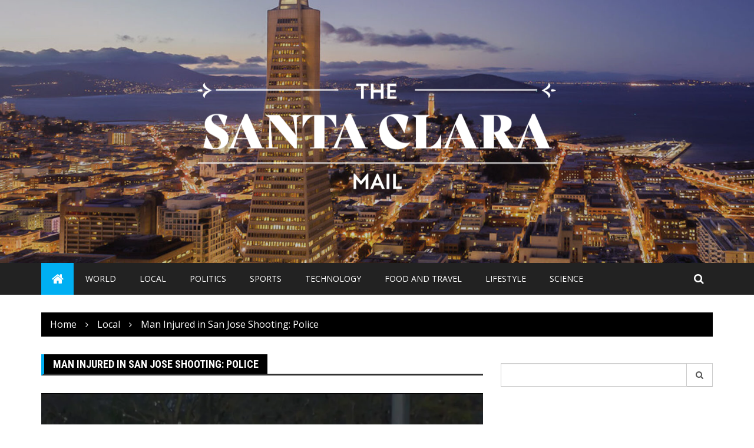

--- FILE ---
content_type: text/html; charset=UTF-8
request_url: https://thesantaclaramail.com/local/man-injured-in-san-jose-shooting-police/
body_size: 10089
content:
<!doctype html>
<html lang="en">
<head>
	<meta charset="UTF-8">
	<meta name="viewport" content="width=device-width, initial-scale=1">
	<link rel="profile" href="http://gmpg.org/xfn/11">

	<title>Man Injured in San Jose Shooting: Police &#8211; The Santa Clara Mail</title>
<meta name='robots' content='max-image-preview:large' />
<link rel='dns-prefetch' href='//fonts.googleapis.com' />
<link rel="alternate" type="application/rss+xml" title="The Santa Clara Mail &raquo; Feed" href="https://thesantaclaramail.com/feed/" />
<link rel="alternate" type="application/rss+xml" title="The Santa Clara Mail &raquo; Comments Feed" href="https://thesantaclaramail.com/comments/feed/" />
<link rel="alternate" type="application/rss+xml" title="The Santa Clara Mail &raquo; Man Injured in San Jose Shooting: Police Comments Feed" href="https://thesantaclaramail.com/local/man-injured-in-san-jose-shooting-police/feed/" />
		<link rel="preconnect" href="https://fonts.googleapis.com">
		<link rel="preconnect" href="https://fonts.gstatic.com" crossorigin> 
		<script type="text/javascript">
window._wpemojiSettings = {"baseUrl":"https:\/\/s.w.org\/images\/core\/emoji\/14.0.0\/72x72\/","ext":".png","svgUrl":"https:\/\/s.w.org\/images\/core\/emoji\/14.0.0\/svg\/","svgExt":".svg","source":{"concatemoji":"https:\/\/thesantaclaramail.com\/wp-includes\/js\/wp-emoji-release.min.js?ver=6.3.7"}};
/*! This file is auto-generated */
!function(i,n){var o,s,e;function c(e){try{var t={supportTests:e,timestamp:(new Date).valueOf()};sessionStorage.setItem(o,JSON.stringify(t))}catch(e){}}function p(e,t,n){e.clearRect(0,0,e.canvas.width,e.canvas.height),e.fillText(t,0,0);var t=new Uint32Array(e.getImageData(0,0,e.canvas.width,e.canvas.height).data),r=(e.clearRect(0,0,e.canvas.width,e.canvas.height),e.fillText(n,0,0),new Uint32Array(e.getImageData(0,0,e.canvas.width,e.canvas.height).data));return t.every(function(e,t){return e===r[t]})}function u(e,t,n){switch(t){case"flag":return n(e,"\ud83c\udff3\ufe0f\u200d\u26a7\ufe0f","\ud83c\udff3\ufe0f\u200b\u26a7\ufe0f")?!1:!n(e,"\ud83c\uddfa\ud83c\uddf3","\ud83c\uddfa\u200b\ud83c\uddf3")&&!n(e,"\ud83c\udff4\udb40\udc67\udb40\udc62\udb40\udc65\udb40\udc6e\udb40\udc67\udb40\udc7f","\ud83c\udff4\u200b\udb40\udc67\u200b\udb40\udc62\u200b\udb40\udc65\u200b\udb40\udc6e\u200b\udb40\udc67\u200b\udb40\udc7f");case"emoji":return!n(e,"\ud83e\udef1\ud83c\udffb\u200d\ud83e\udef2\ud83c\udfff","\ud83e\udef1\ud83c\udffb\u200b\ud83e\udef2\ud83c\udfff")}return!1}function f(e,t,n){var r="undefined"!=typeof WorkerGlobalScope&&self instanceof WorkerGlobalScope?new OffscreenCanvas(300,150):i.createElement("canvas"),a=r.getContext("2d",{willReadFrequently:!0}),o=(a.textBaseline="top",a.font="600 32px Arial",{});return e.forEach(function(e){o[e]=t(a,e,n)}),o}function t(e){var t=i.createElement("script");t.src=e,t.defer=!0,i.head.appendChild(t)}"undefined"!=typeof Promise&&(o="wpEmojiSettingsSupports",s=["flag","emoji"],n.supports={everything:!0,everythingExceptFlag:!0},e=new Promise(function(e){i.addEventListener("DOMContentLoaded",e,{once:!0})}),new Promise(function(t){var n=function(){try{var e=JSON.parse(sessionStorage.getItem(o));if("object"==typeof e&&"number"==typeof e.timestamp&&(new Date).valueOf()<e.timestamp+604800&&"object"==typeof e.supportTests)return e.supportTests}catch(e){}return null}();if(!n){if("undefined"!=typeof Worker&&"undefined"!=typeof OffscreenCanvas&&"undefined"!=typeof URL&&URL.createObjectURL&&"undefined"!=typeof Blob)try{var e="postMessage("+f.toString()+"("+[JSON.stringify(s),u.toString(),p.toString()].join(",")+"));",r=new Blob([e],{type:"text/javascript"}),a=new Worker(URL.createObjectURL(r),{name:"wpTestEmojiSupports"});return void(a.onmessage=function(e){c(n=e.data),a.terminate(),t(n)})}catch(e){}c(n=f(s,u,p))}t(n)}).then(function(e){for(var t in e)n.supports[t]=e[t],n.supports.everything=n.supports.everything&&n.supports[t],"flag"!==t&&(n.supports.everythingExceptFlag=n.supports.everythingExceptFlag&&n.supports[t]);n.supports.everythingExceptFlag=n.supports.everythingExceptFlag&&!n.supports.flag,n.DOMReady=!1,n.readyCallback=function(){n.DOMReady=!0}}).then(function(){return e}).then(function(){var e;n.supports.everything||(n.readyCallback(),(e=n.source||{}).concatemoji?t(e.concatemoji):e.wpemoji&&e.twemoji&&(t(e.twemoji),t(e.wpemoji)))}))}((window,document),window._wpemojiSettings);
</script>
<style type="text/css">
img.wp-smiley,
img.emoji {
	display: inline !important;
	border: none !important;
	box-shadow: none !important;
	height: 1em !important;
	width: 1em !important;
	margin: 0 0.07em !important;
	vertical-align: -0.1em !important;
	background: none !important;
	padding: 0 !important;
}
</style>
	<link rel='stylesheet' id='wp-block-library-css' href='https://thesantaclaramail.com/wp-includes/css/dist/block-library/style.min.css?ver=6.3.7' type='text/css' media='all' />
<style id='wp-block-library-inline-css' type='text/css'>
.has-text-align-justify{text-align:justify;}
</style>
<link rel='stylesheet' id='mediaelement-css' href='https://thesantaclaramail.com/wp-includes/js/mediaelement/mediaelementplayer-legacy.min.css?ver=4.2.17' type='text/css' media='all' />
<link rel='stylesheet' id='wp-mediaelement-css' href='https://thesantaclaramail.com/wp-includes/js/mediaelement/wp-mediaelement.min.css?ver=6.3.7' type='text/css' media='all' />
<style id='classic-theme-styles-inline-css' type='text/css'>
/*! This file is auto-generated */
.wp-block-button__link{color:#fff;background-color:#32373c;border-radius:9999px;box-shadow:none;text-decoration:none;padding:calc(.667em + 2px) calc(1.333em + 2px);font-size:1.125em}.wp-block-file__button{background:#32373c;color:#fff;text-decoration:none}
</style>
<style id='global-styles-inline-css' type='text/css'>
body{--wp--preset--color--black: #000000;--wp--preset--color--cyan-bluish-gray: #abb8c3;--wp--preset--color--white: #ffffff;--wp--preset--color--pale-pink: #f78da7;--wp--preset--color--vivid-red: #cf2e2e;--wp--preset--color--luminous-vivid-orange: #ff6900;--wp--preset--color--luminous-vivid-amber: #fcb900;--wp--preset--color--light-green-cyan: #7bdcb5;--wp--preset--color--vivid-green-cyan: #00d084;--wp--preset--color--pale-cyan-blue: #8ed1fc;--wp--preset--color--vivid-cyan-blue: #0693e3;--wp--preset--color--vivid-purple: #9b51e0;--wp--preset--gradient--vivid-cyan-blue-to-vivid-purple: linear-gradient(135deg,rgba(6,147,227,1) 0%,rgb(155,81,224) 100%);--wp--preset--gradient--light-green-cyan-to-vivid-green-cyan: linear-gradient(135deg,rgb(122,220,180) 0%,rgb(0,208,130) 100%);--wp--preset--gradient--luminous-vivid-amber-to-luminous-vivid-orange: linear-gradient(135deg,rgba(252,185,0,1) 0%,rgba(255,105,0,1) 100%);--wp--preset--gradient--luminous-vivid-orange-to-vivid-red: linear-gradient(135deg,rgba(255,105,0,1) 0%,rgb(207,46,46) 100%);--wp--preset--gradient--very-light-gray-to-cyan-bluish-gray: linear-gradient(135deg,rgb(238,238,238) 0%,rgb(169,184,195) 100%);--wp--preset--gradient--cool-to-warm-spectrum: linear-gradient(135deg,rgb(74,234,220) 0%,rgb(151,120,209) 20%,rgb(207,42,186) 40%,rgb(238,44,130) 60%,rgb(251,105,98) 80%,rgb(254,248,76) 100%);--wp--preset--gradient--blush-light-purple: linear-gradient(135deg,rgb(255,206,236) 0%,rgb(152,150,240) 100%);--wp--preset--gradient--blush-bordeaux: linear-gradient(135deg,rgb(254,205,165) 0%,rgb(254,45,45) 50%,rgb(107,0,62) 100%);--wp--preset--gradient--luminous-dusk: linear-gradient(135deg,rgb(255,203,112) 0%,rgb(199,81,192) 50%,rgb(65,88,208) 100%);--wp--preset--gradient--pale-ocean: linear-gradient(135deg,rgb(255,245,203) 0%,rgb(182,227,212) 50%,rgb(51,167,181) 100%);--wp--preset--gradient--electric-grass: linear-gradient(135deg,rgb(202,248,128) 0%,rgb(113,206,126) 100%);--wp--preset--gradient--midnight: linear-gradient(135deg,rgb(2,3,129) 0%,rgb(40,116,252) 100%);--wp--preset--font-size--small: 13px;--wp--preset--font-size--medium: 20px;--wp--preset--font-size--large: 36px;--wp--preset--font-size--x-large: 42px;--wp--preset--spacing--20: 0.44rem;--wp--preset--spacing--30: 0.67rem;--wp--preset--spacing--40: 1rem;--wp--preset--spacing--50: 1.5rem;--wp--preset--spacing--60: 2.25rem;--wp--preset--spacing--70: 3.38rem;--wp--preset--spacing--80: 5.06rem;--wp--preset--shadow--natural: 6px 6px 9px rgba(0, 0, 0, 0.2);--wp--preset--shadow--deep: 12px 12px 50px rgba(0, 0, 0, 0.4);--wp--preset--shadow--sharp: 6px 6px 0px rgba(0, 0, 0, 0.2);--wp--preset--shadow--outlined: 6px 6px 0px -3px rgba(255, 255, 255, 1), 6px 6px rgba(0, 0, 0, 1);--wp--preset--shadow--crisp: 6px 6px 0px rgba(0, 0, 0, 1);}:where(.is-layout-flex){gap: 0.5em;}:where(.is-layout-grid){gap: 0.5em;}body .is-layout-flow > .alignleft{float: left;margin-inline-start: 0;margin-inline-end: 2em;}body .is-layout-flow > .alignright{float: right;margin-inline-start: 2em;margin-inline-end: 0;}body .is-layout-flow > .aligncenter{margin-left: auto !important;margin-right: auto !important;}body .is-layout-constrained > .alignleft{float: left;margin-inline-start: 0;margin-inline-end: 2em;}body .is-layout-constrained > .alignright{float: right;margin-inline-start: 2em;margin-inline-end: 0;}body .is-layout-constrained > .aligncenter{margin-left: auto !important;margin-right: auto !important;}body .is-layout-constrained > :where(:not(.alignleft):not(.alignright):not(.alignfull)){max-width: var(--wp--style--global--content-size);margin-left: auto !important;margin-right: auto !important;}body .is-layout-constrained > .alignwide{max-width: var(--wp--style--global--wide-size);}body .is-layout-flex{display: flex;}body .is-layout-flex{flex-wrap: wrap;align-items: center;}body .is-layout-flex > *{margin: 0;}body .is-layout-grid{display: grid;}body .is-layout-grid > *{margin: 0;}:where(.wp-block-columns.is-layout-flex){gap: 2em;}:where(.wp-block-columns.is-layout-grid){gap: 2em;}:where(.wp-block-post-template.is-layout-flex){gap: 1.25em;}:where(.wp-block-post-template.is-layout-grid){gap: 1.25em;}.has-black-color{color: var(--wp--preset--color--black) !important;}.has-cyan-bluish-gray-color{color: var(--wp--preset--color--cyan-bluish-gray) !important;}.has-white-color{color: var(--wp--preset--color--white) !important;}.has-pale-pink-color{color: var(--wp--preset--color--pale-pink) !important;}.has-vivid-red-color{color: var(--wp--preset--color--vivid-red) !important;}.has-luminous-vivid-orange-color{color: var(--wp--preset--color--luminous-vivid-orange) !important;}.has-luminous-vivid-amber-color{color: var(--wp--preset--color--luminous-vivid-amber) !important;}.has-light-green-cyan-color{color: var(--wp--preset--color--light-green-cyan) !important;}.has-vivid-green-cyan-color{color: var(--wp--preset--color--vivid-green-cyan) !important;}.has-pale-cyan-blue-color{color: var(--wp--preset--color--pale-cyan-blue) !important;}.has-vivid-cyan-blue-color{color: var(--wp--preset--color--vivid-cyan-blue) !important;}.has-vivid-purple-color{color: var(--wp--preset--color--vivid-purple) !important;}.has-black-background-color{background-color: var(--wp--preset--color--black) !important;}.has-cyan-bluish-gray-background-color{background-color: var(--wp--preset--color--cyan-bluish-gray) !important;}.has-white-background-color{background-color: var(--wp--preset--color--white) !important;}.has-pale-pink-background-color{background-color: var(--wp--preset--color--pale-pink) !important;}.has-vivid-red-background-color{background-color: var(--wp--preset--color--vivid-red) !important;}.has-luminous-vivid-orange-background-color{background-color: var(--wp--preset--color--luminous-vivid-orange) !important;}.has-luminous-vivid-amber-background-color{background-color: var(--wp--preset--color--luminous-vivid-amber) !important;}.has-light-green-cyan-background-color{background-color: var(--wp--preset--color--light-green-cyan) !important;}.has-vivid-green-cyan-background-color{background-color: var(--wp--preset--color--vivid-green-cyan) !important;}.has-pale-cyan-blue-background-color{background-color: var(--wp--preset--color--pale-cyan-blue) !important;}.has-vivid-cyan-blue-background-color{background-color: var(--wp--preset--color--vivid-cyan-blue) !important;}.has-vivid-purple-background-color{background-color: var(--wp--preset--color--vivid-purple) !important;}.has-black-border-color{border-color: var(--wp--preset--color--black) !important;}.has-cyan-bluish-gray-border-color{border-color: var(--wp--preset--color--cyan-bluish-gray) !important;}.has-white-border-color{border-color: var(--wp--preset--color--white) !important;}.has-pale-pink-border-color{border-color: var(--wp--preset--color--pale-pink) !important;}.has-vivid-red-border-color{border-color: var(--wp--preset--color--vivid-red) !important;}.has-luminous-vivid-orange-border-color{border-color: var(--wp--preset--color--luminous-vivid-orange) !important;}.has-luminous-vivid-amber-border-color{border-color: var(--wp--preset--color--luminous-vivid-amber) !important;}.has-light-green-cyan-border-color{border-color: var(--wp--preset--color--light-green-cyan) !important;}.has-vivid-green-cyan-border-color{border-color: var(--wp--preset--color--vivid-green-cyan) !important;}.has-pale-cyan-blue-border-color{border-color: var(--wp--preset--color--pale-cyan-blue) !important;}.has-vivid-cyan-blue-border-color{border-color: var(--wp--preset--color--vivid-cyan-blue) !important;}.has-vivid-purple-border-color{border-color: var(--wp--preset--color--vivid-purple) !important;}.has-vivid-cyan-blue-to-vivid-purple-gradient-background{background: var(--wp--preset--gradient--vivid-cyan-blue-to-vivid-purple) !important;}.has-light-green-cyan-to-vivid-green-cyan-gradient-background{background: var(--wp--preset--gradient--light-green-cyan-to-vivid-green-cyan) !important;}.has-luminous-vivid-amber-to-luminous-vivid-orange-gradient-background{background: var(--wp--preset--gradient--luminous-vivid-amber-to-luminous-vivid-orange) !important;}.has-luminous-vivid-orange-to-vivid-red-gradient-background{background: var(--wp--preset--gradient--luminous-vivid-orange-to-vivid-red) !important;}.has-very-light-gray-to-cyan-bluish-gray-gradient-background{background: var(--wp--preset--gradient--very-light-gray-to-cyan-bluish-gray) !important;}.has-cool-to-warm-spectrum-gradient-background{background: var(--wp--preset--gradient--cool-to-warm-spectrum) !important;}.has-blush-light-purple-gradient-background{background: var(--wp--preset--gradient--blush-light-purple) !important;}.has-blush-bordeaux-gradient-background{background: var(--wp--preset--gradient--blush-bordeaux) !important;}.has-luminous-dusk-gradient-background{background: var(--wp--preset--gradient--luminous-dusk) !important;}.has-pale-ocean-gradient-background{background: var(--wp--preset--gradient--pale-ocean) !important;}.has-electric-grass-gradient-background{background: var(--wp--preset--gradient--electric-grass) !important;}.has-midnight-gradient-background{background: var(--wp--preset--gradient--midnight) !important;}.has-small-font-size{font-size: var(--wp--preset--font-size--small) !important;}.has-medium-font-size{font-size: var(--wp--preset--font-size--medium) !important;}.has-large-font-size{font-size: var(--wp--preset--font-size--large) !important;}.has-x-large-font-size{font-size: var(--wp--preset--font-size--x-large) !important;}
.wp-block-navigation a:where(:not(.wp-element-button)){color: inherit;}
:where(.wp-block-post-template.is-layout-flex){gap: 1.25em;}:where(.wp-block-post-template.is-layout-grid){gap: 1.25em;}
:where(.wp-block-columns.is-layout-flex){gap: 2em;}:where(.wp-block-columns.is-layout-grid){gap: 2em;}
.wp-block-pullquote{font-size: 1.5em;line-height: 1.6;}
</style>
<link rel='stylesheet' id='royale-news-style-css' href='https://thesantaclaramail.com/wp-content/themes/royale-news-lite/style.css?ver=2.2.1' type='text/css' media='all' />
<link rel='stylesheet' id='royale-news-font-css' href='https://fonts.googleapis.com/css2?family=Open+Sans:ital@0;1&#038;family=Roboto+Condensed:ital,wght@0,700;1,700&#038;display=swap' type='text/css' media='all' />
<link rel='stylesheet' id='royale-news-skin-css' href='https://thesantaclaramail.com/wp-content/themes/royale-news/assets/dist/css/main.css?ver=2.2.1' type='text/css' media='all' />
<link rel='stylesheet' id='royale-news-lite-parent-style-css' href='https://thesantaclaramail.com/wp-content/themes/royale-news/style.css?ver=6.3.7' type='text/css' media='all' />
<link rel='stylesheet' id='royale-news-lite-parent-main-css' href='https://thesantaclaramail.com/wp-content/themes/royale-news/assets/dist/css/main.css?ver=6.3.7' type='text/css' media='all' />
<link rel='stylesheet' id='royale-news-lite-child-style-css' href='https://thesantaclaramail.com/wp-content/themes/royale-news-lite/style.css?ver=6.3.7' type='text/css' media='all' />
<link rel='stylesheet' id='royale-news-lite-child-fonts-css' href='https://fonts.googleapis.com/css?family=Cormorant+Garamond%3A400%2C400i%2C600%2C600i%2C700%2C700i%7CPoppins%3A400%2C400i%2C500%2C600%2C700%2C700i&#038;subset=latin%2Clatin-ext&#038;ver=6.3.7' type='text/css' media='all' />
<link rel='stylesheet' id='royale-news-lite-child-main-css' href='https://thesantaclaramail.com/wp-content/themes/royale-news-lite/assets/dist/css/main.css?ver=6.3.7' type='text/css' media='all' />
<link rel='stylesheet' id='jetpack_css-css' href='https://thesantaclaramail.com/wp-content/plugins/jetpack/css/jetpack.css?ver=11.3.1' type='text/css' media='all' />
<script type='text/javascript' src='https://thesantaclaramail.com/wp-includes/js/jquery/jquery.min.js?ver=3.7.0' id='jquery-core-js'></script>
<script type='text/javascript' src='https://thesantaclaramail.com/wp-includes/js/jquery/jquery-migrate.min.js?ver=3.4.1' id='jquery-migrate-js'></script>
<script type='text/javascript' src='https://thesantaclaramail.com/wp-content/themes/royale-news-lite/assets/dist/js/bundle.min.js?ver=1' id='royale-news-lite-child-bundle-js'></script>
<link rel="https://api.w.org/" href="https://thesantaclaramail.com/wp-json/" /><link rel="alternate" type="application/json" href="https://thesantaclaramail.com/wp-json/wp/v2/posts/5857" /><link rel="EditURI" type="application/rsd+xml" title="RSD" href="https://thesantaclaramail.com/xmlrpc.php?rsd" />
<meta name="generator" content="WordPress 6.3.7" />
<link rel="canonical" href="https://thesantaclaramail.com/local/man-injured-in-san-jose-shooting-police/" />
<link rel='shortlink' href='https://thesantaclaramail.com/?p=5857' />
<link rel="alternate" type="application/json+oembed" href="https://thesantaclaramail.com/wp-json/oembed/1.0/embed?url=https%3A%2F%2Fthesantaclaramail.com%2Flocal%2Fman-injured-in-san-jose-shooting-police%2F" />
<link rel="alternate" type="text/xml+oembed" href="https://thesantaclaramail.com/wp-json/oembed/1.0/embed?url=https%3A%2F%2Fthesantaclaramail.com%2Flocal%2Fman-injured-in-san-jose-shooting-police%2F&#038;format=xml" />
<style>img#wpstats{display:none}</style>
	<link rel="pingback" href="https://thesantaclaramail.com/xmlrpc.php">               
		<style>
			.site-title, .site-title a {
				font-size: 45px;
			}
							body {
											font-family: Open Sans;
												font-weight: 400;
												font-size: 16px;
										}
									.widget_tag_cloud .tagcloud .tag-cloud-link {
						font-size: 16px !important;
					}
										@media (max-width: 768px) {
						body {
							font-size: 16px;
						}
						.widget_tag_cloud .tagcloud .tag-cloud-link {
							font-size: 16px !important;
						}
					}
										@media (max-width: 567px) {
						body {
							font-size: 16px;
						}
						.widget_tag_cloud .tagcloud .tag-cloud-link {
							font-size: 16px !important;
						}
					}
									h1, h2, h3, h4, h5, h6, .section-title, .sidebar .widget-title {
											font-family: Roboto Condensed;
												font-weight: 700;
										}
						</style>
		<style type="text/css">.recentcomments a{display:inline !important;padding:0 !important;margin:0 !important;}</style>		<style type="text/css">
					.site-title,
			.site-description {
				position: absolute;
				clip: rect(1px, 1px, 1px, 1px);
			}
					</style>
		
<!-- Jetpack Open Graph Tags -->
<meta property="og:type" content="article" />
<meta property="og:title" content="Man Injured in San Jose Shooting: Police" />
<meta property="og:url" content="https://thesantaclaramail.com/local/man-injured-in-san-jose-shooting-police/" />
<meta property="og:description" content="San Jose Police are reporting a shooting incident in the 13000 block of Pfeifle Avenue that has left one man with a life-threatening injury. Units first responded to the call at 6:08 p.m. Currently…" />
<meta property="article:published_time" content="2022-04-17T17:42:32+00:00" />
<meta property="article:modified_time" content="2022-04-17T17:42:32+00:00" />
<meta property="og:site_name" content="The Santa Clara Mail" />
<meta property="og:image" content="https://thesantaclaramail.com/wp-content/uploads/2022/04/Man-Injured-in-San-Jose-Shooting-Police.jpg.webp" />
<meta property="og:image:width" content="850" />
<meta property="og:image:height" content="478" />
<meta property="og:image:alt" content="" />
<meta name="twitter:text:title" content="Man Injured in San Jose Shooting: Police" />
<meta name="twitter:image" content="https://thesantaclaramail.com/wp-content/uploads/2022/04/Man-Injured-in-San-Jose-Shooting-Police.jpg.webp?w=640" />
<meta name="twitter:card" content="summary_large_image" />

<!-- End Jetpack Open Graph Tags -->
<link rel="icon" href="https://thesantaclaramail.com/wp-content/uploads/2020/05/thumbnail_FabIcon-150x150.png" sizes="32x32" />
<link rel="icon" href="https://thesantaclaramail.com/wp-content/uploads/2020/05/thumbnail_FabIcon-300x300.png" sizes="192x192" />
<link rel="apple-touch-icon" href="https://thesantaclaramail.com/wp-content/uploads/2020/05/thumbnail_FabIcon-300x300.png" />
<meta name="msapplication-TileImage" content="https://thesantaclaramail.com/wp-content/uploads/2020/05/thumbnail_FabIcon-300x300.png" />
</head>

<body class="post-template-default single single-post postid-5857 single-format-standard wp-custom-logo">
    <a class="skip-link screen-reader-text" href="#content">Skip to content</a>
	    	<header class="site-header">
    		    		<div class="logo-section" style="background-image: url(https://thesantaclaramail.com/wp-content/uploads/2020/08/cropped-31137936ff6e484b8b4879da9b825da6.large_.jpg);">
    			<div class="header-mask"></div><!-- .header-mask -->
    		    			<div class="container">
    				<div class="site-identity">
	    				<a href="https://thesantaclaramail.com/" class="custom-logo-link" rel="home"><img width="640" height="286" src="https://thesantaclaramail.com/wp-content/uploads/2020/05/thumbnail_Santa-Clara.png" class="custom-logo" alt="The Santa Clara Mail" decoding="async" fetchpriority="high" srcset="https://thesantaclaramail.com/wp-content/uploads/2020/05/thumbnail_Santa-Clara.png 640w, https://thesantaclaramail.com/wp-content/uploads/2020/05/thumbnail_Santa-Clara-300x134.png 300w" sizes="(max-width: 640px) 100vw, 640px" /></a>	    			</div><!-- .site-identity -->
	    		</div><!-- .container -->
	    	</div><!-- .logo-section -->
	    	<div class="menu-section">
	    		<div class="container">
	    			<div class="row">
	    				<div class="col-md-11">
	    					<div class="menu-container clearfix">
								<nav id="site-navigation" class="main-navigation" role="navigation">
				                    <div class="primary-menu-container"><ul id="primary-menu" class="primary-menu"><li class="menu-home-icon"><a href="https://thesantaclaramail.com/"><i class="fa fa-home" aria-hidden="true"></i></a></li><li id="menu-item-12" class="menu-item menu-item-type-taxonomy menu-item-object-category menu-item-12"><a href="https://thesantaclaramail.com/category/world/">World</a></li>
<li id="menu-item-13" class="menu-item menu-item-type-taxonomy menu-item-object-category current-post-ancestor current-menu-parent current-post-parent menu-item-13"><a href="https://thesantaclaramail.com/category/local/">Local</a></li>
<li id="menu-item-14" class="menu-item menu-item-type-taxonomy menu-item-object-category menu-item-14"><a href="https://thesantaclaramail.com/category/politics/">Politics</a></li>
<li id="menu-item-15" class="menu-item menu-item-type-taxonomy menu-item-object-category menu-item-15"><a href="https://thesantaclaramail.com/category/sports/">Sports</a></li>
<li id="menu-item-16" class="menu-item menu-item-type-taxonomy menu-item-object-category menu-item-16"><a href="https://thesantaclaramail.com/category/technology/">Technology</a></li>
<li id="menu-item-17" class="menu-item menu-item-type-taxonomy menu-item-object-category menu-item-17"><a href="https://thesantaclaramail.com/category/foodandtravel/">Food and Travel</a></li>
<li id="menu-item-18" class="menu-item menu-item-type-taxonomy menu-item-object-category menu-item-18"><a href="https://thesantaclaramail.com/category/lifestyle/">Lifestyle</a></li>
<li id="menu-item-19" class="menu-item menu-item-type-taxonomy menu-item-object-category menu-item-19"><a href="https://thesantaclaramail.com/category/science/">Science</a></li>
</ul></div>				                </nav><!-- #site-navigation -->
				            </div><!-- .menu-container.clearfix -->
	    				</div>
	    				    						<div class="col-md-1 hidden-xs hidden-sm">
								<div class="search-container pull-right">
									<div class="search-icon">
										<i class="fa fa-search"></i><!-- .fa.fa-search -->
									</div><!-- .search-icon -->
								</div><!-- .search-container.pull-right -->
							</div><!-- .col-md-2.hidden-xs.hidden-sm -->
							<div class="col-md-12 search-form-main-container">
								<div class="search-form-container">
									<form role="search" method="get" class="search-form" action="https://thesantaclaramail.com/" ><div class="input-group stylish-input-group"><label class="screen-reader-text" for="s">Search for:</label><input type="text" value="" name="s" class="form-control" /><span class="input-group-addon"><button type="submit" id="searchsubmit" value="Search"><i class="fa fa-search"></i></button></span></div></form>								</div><!-- .search-form-container -->				
							</div><!-- .col-md-12 -->
    							    			</div>
	    		</div>
	    	</div>
    	</header><!-- .site-header -->
			<div class="container">
				<div class="row clearfix">
					<div class="col-md-12">
						<div class="breadcrumb clearfix">
							<nav role="navigation" aria-label="Breadcrumbs" class="breadcrumb-trail breadcrumbs" itemprop="breadcrumb"><ul class="trail-items" itemscope itemtype="http://schema.org/BreadcrumbList"><meta name="numberOfItems" content="3" /><meta name="itemListOrder" content="Ascending" /><li itemprop="itemListElement" itemscope itemtype="http://schema.org/ListItem" class="trail-item trail-begin"><a href="https://thesantaclaramail.com/" rel="home" itemprop="item"><span itemprop="name">Home</span></a><meta itemprop="position" content="1" /></li><li itemprop="itemListElement" itemscope itemtype="http://schema.org/ListItem" class="trail-item"><a href="https://thesantaclaramail.com/category/local/" itemprop="item"><span itemprop="name">Local</span></a><meta itemprop="position" content="2" /></li><li itemprop="itemListElement" itemscope itemtype="http://schema.org/ListItem" class="trail-item trail-end"><a href="https://thesantaclaramail.com/local/man-injured-in-san-jose-shooting-police" itemprop="item"><span itemprop="name">Man Injured in San Jose Shooting: Police</span></a><meta itemprop="position" content="3" /></li></ul></nav>						</div><!-- .breadcrumb.clearfix -->
					</div><!-- .col-md-12 -->
				</div><!-- .row.clearfix -->
			</div><!-- .container -->
			<div id="primary" class="content-area inner-page-container-spacing royale-news-sidebar-position-right">
	<main id="main" class="site-main">
		<div class="container">
			<div class="row">
								<div class="col-md-8 sticky-section">
					<div class="row">
						<div class="col-md-12">
	<article id="post-5857" class="post-5857 post type-post status-publish format-standard has-post-thumbnail hentry category-local">
		<div class="news-section-info clearfix">
			<h3 class="section-title">Man Injured in San Jose Shooting: Police</h3><!-- .section-title -->
		</div><!-- .news-section-info -->
		<div class="single-news-content">
							<div class="news-image">
					<img width="850" height="478" src="https://thesantaclaramail.com/wp-content/uploads/2022/04/Man-Injured-in-San-Jose-Shooting-Police.jpg.webp" class="img-responsive wp-post-image" alt="Man Injured in San Jose Shooting: Police" decoding="async" srcset="https://thesantaclaramail.com/wp-content/uploads/2022/04/Man-Injured-in-San-Jose-Shooting-Police.jpg.webp 850w, https://thesantaclaramail.com/wp-content/uploads/2022/04/Man-Injured-in-San-Jose-Shooting-Police.jpg-300x169.webp 300w, https://thesantaclaramail.com/wp-content/uploads/2022/04/Man-Injured-in-San-Jose-Shooting-Police.jpg-768x432.webp 768w" sizes="(max-width: 850px) 100vw, 850px" />				</div><!-- .news-image -->
							<div class="news-detail clearfix">
				<div class="entry-meta">  
								<span class="posted-date">
				<a href="https://thesantaclaramail.com/local/man-injured-in-san-jose-shooting-police/" rel="bookmark"><time class="entry-date published updated" datetime="2022-04-17T17:42:32+00:00">April 17, 2022</time></a>
			</span>
											<span class="author vcard">
				<a href="https://thesantaclaramail.com/author/admin/">Manuel Falomir</a>
			</span>
												<span class="cat-links"><a href="https://thesantaclaramail.com/category/local/" rel="category tag">Local</a></span>
								
				</div><!-- .entry-meta -->
				<div class="news-content editor-content-entry">
					
<p>San Jose Police are reporting a shooting incident in the 13000 block of Pfeifle Avenue that has left one man with a life-threatening injury.</p>



<p>Units first responded to the call at 6:08 p.m.</p>



<p>Currently there is no description of a suspect.</p>



<p>SJPD said they will provide updates as they come in.</p>



<figure class="wp-block-embed is-type-rich is-provider-twitter wp-block-embed-twitter"><div class="wp-block-embed__wrapper">
<blockquote class="twitter-tweet" data-width="550" data-dnt="true"><p lang="en" dir="ltr">Units are currently at the scene of a shooting incident in the 13000 block of Pfeifle Av. <br><br>One adult male victim with a life threatening injury. No suspect description at this time. <br><br>TOC 6:08 PM <br><br>Follow this thread for updates. <a href="https://t.co/661QUs2QkY">pic.twitter.com/661QUs2QkY</a></p>&mdash; San José Police Media Relations (@SJPD_PIO) <a href="https://twitter.com/SJPD_PIO/status/1515506713989853185?ref_src=twsrc%5Etfw">April 17, 2022</a></blockquote><script async src="https://platform.twitter.com/widgets.js" charset="utf-8"></script>
</div></figure>
				</div><!-- .news-content -->							        
			</div><!-- .news-detail.clearfix -->
		</div><!-- .single-news-content -->
	</article><!-- #post-5857 -->
</div>
		<div class="col-sm-12">
			
	<nav class="navigation post-navigation" aria-label="Posts">
		<h2 class="screen-reader-text">Post navigation</h2>
		<div class="nav-links"><div class="nav-previous"><a href="https://thesantaclaramail.com/politics/musk-go-private-tweet-ruled-false-by-judge-tesla-investors-say/" rel="prev">Musk go-private tweet ruled false by judge, Tesla investors say</a></div><div class="nav-next"><a href="https://thesantaclaramail.com/local/california-happy-face-killer-victim-idd-after-29-years/" rel="next">California ‘Happy Face Killer&#8217; Victim ID&#8217;d After 29 years</a></div></div>
	</nav>		</div><!-- .col-sm-12 -->
		
<div class="col-md-12">
	<div id="comments" class="comments-area">
			<div id="respond" class="comment-respond">
		<h3 class="reply-title">Leave comment <small><a rel="nofollow" id="cancel-comment-reply-link" href="/local/man-injured-in-san-jose-shooting-police/#respond" style="display:none;">Cancel reply</a></small></h3><form action="https://thesantaclaramail.com/wp-comments-post.php" method="post" id="commentform" class="comment_news comment-form"><p>Your email address will not be published. Required fields are marked with *.</p><div class="form-group"><label for="comment">Comment</label><textarea id="comment" name="comment" rows="5" aria-required="true"></textarea></div><div class="form-group"><label for="author">Full Name *</label><input class="form-input" id="author" name="author" type="text" value=""  aria-required='true' /></div><span class="required"></span>
<div class="form-group"><label for="email">Email Address *</label><input class="form-input" id="email" name="email" type="text" value=""  aria-required='true' /></div><span class="required"></span>
<div class="form-group"><label for="url">Website</label><input class="form-input" id="url" name="url" type="text" value="" /></div>
<p class="form-submit"><input name="submit" type="submit" id="submit" class="btn btn-default submit-btn" value="Post A Comment" /> <input type='hidden' name='comment_post_ID' value='5857' id='comment_post_ID' />
<input type='hidden' name='comment_parent' id='comment_parent' value='0' />
</p></form>	</div><!-- #respond -->
	
	</div><!-- #comments -->
</div>
					</div><!-- .row.clearfix.news-section -->
				</div>
				<div class="col-md-4 royale-news-sidebar sticky-section">
	<div class="row clearfix sidebar">
		<div id="search-2" class="col-md-12 widget widget_search"><form role="search" method="get" class="search-form" action="https://thesantaclaramail.com/" ><div class="input-group stylish-input-group"><label class="screen-reader-text" for="s">Search for:</label><input type="text" value="" name="s" class="form-control" /><span class="input-group-addon"><button type="submit" id="searchsubmit" value="Search"><i class="fa fa-search"></i></button></span></div></form></div><div id="media_image-4" class="col-md-12 widget widget_media_image"><a href="https://www.thesantaclaramail.com"><img width="300" height="135" src="https://thesantaclaramail.com/wp-content/uploads/2020/05/thumbnail_Mesa-de-trabajo-1-300x135.png" class="image wp-image-10  attachment-medium size-medium" alt="" decoding="async" style="max-width: 100%; height: auto;" loading="lazy" srcset="https://thesantaclaramail.com/wp-content/uploads/2020/05/thumbnail_Mesa-de-trabajo-1-300x135.png 300w, https://thesantaclaramail.com/wp-content/uploads/2020/05/thumbnail_Mesa-de-trabajo-1.png 640w" sizes="(max-width: 300px) 100vw, 300px" /></a></div>
		<div id="recent-posts-2" class="col-md-12 widget widget_recent_entries">
		<div class="widget-info clearfix"><h3 class="widget-title">Recent Posts</h3></div>
		<ul>
											<li>
					<a href="https://thesantaclaramail.com/local/san-jose-investigates-vandalism-after-third-city-park-damaged/">San Jose Investigates Vandalism After Third City Park Damaged</a>
									</li>
											<li>
					<a href="https://thesantaclaramail.com/local/u-s-job-growth-rebounds-in-november-after-october-losses-unemployment-climbs-to-4-6/">U.S. Job Growth Rebounds in November After October Losses, Unemployment Climbs to 4.6%</a>
									</li>
											<li>
					<a href="https://thesantaclaramail.com/local/milpitas-sleep-specialist-accused-of-sexual-misconduct-by-patient-staff-and-job-applicant/">Milpitas Sleep Specialist Accused of Sexual Misconduct by Patient, Staff, and Job Applicant</a>
									</li>
											<li>
					<a href="https://thesantaclaramail.com/local/woman-arrested-in-fatal-san-jose-hit-and-run-involving-her-passenger/">Woman Arrested in Fatal San Jose Hit-and-Run Involving Her Passenger</a>
									</li>
											<li>
					<a href="https://thesantaclaramail.com/local/newsom-appoints-former-cdc-leaders-to-california-health-department/">Newsom Appoints Former CDC Leaders to California Health Department</a>
									</li>
					</ul>

		</div><div id="calendar-5" class="col-md-12 widget widget_calendar"><div id="calendar_wrap" class="calendar_wrap"><table id="wp-calendar" class="wp-calendar-table">
	<caption>January 2026</caption>
	<thead>
	<tr>
		<th scope="col" title="Monday">M</th>
		<th scope="col" title="Tuesday">T</th>
		<th scope="col" title="Wednesday">W</th>
		<th scope="col" title="Thursday">T</th>
		<th scope="col" title="Friday">F</th>
		<th scope="col" title="Saturday">S</th>
		<th scope="col" title="Sunday">S</th>
	</tr>
	</thead>
	<tbody>
	<tr>
		<td colspan="3" class="pad">&nbsp;</td><td>1</td><td>2</td><td>3</td><td>4</td>
	</tr>
	<tr>
		<td>5</td><td>6</td><td>7</td><td>8</td><td>9</td><td>10</td><td>11</td>
	</tr>
	<tr>
		<td>12</td><td>13</td><td>14</td><td><a href="https://thesantaclaramail.com/2026/01/15/" aria-label="Posts published on January 15, 2026">15</a></td><td id="today">16</td><td>17</td><td>18</td>
	</tr>
	<tr>
		<td>19</td><td>20</td><td>21</td><td>22</td><td>23</td><td>24</td><td>25</td>
	</tr>
	<tr>
		<td>26</td><td>27</td><td>28</td><td>29</td><td>30</td><td>31</td>
		<td class="pad" colspan="1">&nbsp;</td>
	</tr>
	</tbody>
	</table><nav aria-label="Previous and next months" class="wp-calendar-nav">
		<span class="wp-calendar-nav-prev"><a href="https://thesantaclaramail.com/2025/12/">&laquo; Dec</a></span>
		<span class="pad">&nbsp;</span>
		<span class="wp-calendar-nav-next">&nbsp;</span>
	</nav></div></div><div id="recent-comments-2" class="col-md-12 widget widget_recent_comments"><div class="widget-info clearfix"><h3 class="widget-title">Recent Comments</h3></div><ul id="recentcomments"><li class="recentcomments"><span class="comment-author-link"><a href="https://www.graphenemex.com/uncategorized/wdt-con-sede-en-atlanta-acoge-a-graphenemex-en-el-congreso-internacional-fmse-en-dubai/" class="url" rel="ugc external nofollow">WDT, con sede en Atlanta, acoge a Graphenemex en el Congreso Internacional FMSE en Dubai - Graphenemex</a></span> on <a href="https://thesantaclaramail.com/world/atlanta-based-wdt-hosts-graphenemex-at-the-international-fmse-congress-in-dubai/#comment-3947">Atlanta-Based WDT Hosts Graphenemex at the International FMSE Congress in Dubai</a></li><li class="recentcomments"><span class="comment-author-link"><a href="http://www.Df9Fd.org" class="url" rel="ugc external nofollow">My Homepage</a></span> on <a href="https://thesantaclaramail.com/world/facebook-changes-company-name-to-meta/#comment-1108">Facebook changes company name to Meta</a></li><li class="recentcomments"><span class="comment-author-link">Evelia mondragon</span> on <a href="https://thesantaclaramail.com/world/los-empresarios-debemos-prepararnos-mas-y-mejor-para-enfrentar-los-cambios-en-el-sector-energetico-eduardo-dagdug-contreras/#comment-1016">“Los empresarios debemos prepararnos más y mejor para enfrentar los cambios en el sector energético”: Eduardo Dagdug Contreras</a></li><li class="recentcomments"><span class="comment-author-link"><a href="https://www.xn--42c9bsq2d4f7a2a.com/" class="url" rel="ugc external nofollow">ปั้มไลค์</a></span> on <a href="https://thesantaclaramail.com/local/fatal-officer-involved-shooting-in-oakland-under-investigation-missing-k-9-found/#comment-100">Fatal Officer-Involved Shooting in Oakland Under Investigation; Missing K-9 Found</a></li><li class="recentcomments"><span class="comment-author-link"><a href="https://www.sms.in.th/" class="url" rel="ugc external nofollow">SMS</a></span> on <a href="https://thesantaclaramail.com/politics/unemployment-in-california-claims-climb-to-worst-levels-in-nearly-three-months/#comment-58">Unemployment in California claims climb to worst levels in nearly three months</a></li></ul></div>	</div><!-- .row.clearfix.sidebar -->
</div>
			</div><!-- .row.section -->
		</div><!-- .container -->
	</main><!-- .main-container -->
</div>
		</div>
				<footer class="footer">
		<div class="container">
				<div class="row clearfix top-footer">
			<div id="categories-6" class="col-md-3 widget widget_categories"><div class="widget-info"><h3 class="widget-title">Categories</h3></div><form action="https://thesantaclaramail.com" method="get"><label class="screen-reader-text" for="cat">Categories</label><select  name='cat' id='cat' class='postform'>
	<option value='-1'>Select Category</option>
	<option class="level-0" value="7">Food and Travel</option>
	<option class="level-0" value="8">Lifestyle</option>
	<option class="level-0" value="3">Local</option>
	<option class="level-0" value="4">Politics</option>
	<option class="level-0" value="9">Science</option>
	<option class="level-0" value="5">Sports</option>
	<option class="level-0" value="6">Technology</option>
	<option class="level-0" value="1">Uncategorized</option>
	<option class="level-0" value="2">World</option>
</select>
</form>
<script type="text/javascript">
/* <![CDATA[ */
(function() {
	var dropdown = document.getElementById( "cat" );
	function onCatChange() {
		if ( dropdown.options[ dropdown.selectedIndex ].value > 0 ) {
			dropdown.parentNode.submit();
		}
	}
	dropdown.onchange = onCatChange;
})();
/* ]]> */
</script>

			</div><div id="media_image-8" class="col-md-3 widget widget_media_image"><img width="300" height="134" src="https://thesantaclaramail.com/wp-content/uploads/2020/05/thumbnail_Santa-Clara-300x134.png" class="image wp-image-6  attachment-medium size-medium" alt="" decoding="async" style="max-width: 100%; height: auto;" loading="lazy" srcset="https://thesantaclaramail.com/wp-content/uploads/2020/05/thumbnail_Santa-Clara-300x134.png 300w, https://thesantaclaramail.com/wp-content/uploads/2020/05/thumbnail_Santa-Clara.png 640w" sizes="(max-width: 300px) 100vw, 300px" /></div><div id="search-6" class="col-md-3 widget widget_search"><form role="search" method="get" class="search-form" action="https://thesantaclaramail.com/" ><div class="input-group stylish-input-group"><label class="screen-reader-text" for="s">Search for:</label><input type="text" value="" name="s" class="form-control" /><span class="input-group-addon"><button type="submit" id="searchsubmit" value="Search"><i class="fa fa-search"></i></button></span></div></form></div>		</div><!-- .row.clearfix.top-footer -->
				<div class="row clearfix bottom-footer">
				<div class="col-md-6">
			<div class="copyright-container">
									<h5 class="copyright-text">
						Copyright © All rights reserved. Royale News by <a href="https://themebeez.com" rel="designer">Themebeez</a>					</h5><!-- .copyright-text -->
								</div><!-- .copyright-container -->
		</div><!-- .col-md-6 -->
				<div class="col-md-6">
			<div class="footer-menu-container">
							</div><!-- .footer-menu-container -->
		</div><!-- .col-md-6 -->
				</div><!-- .row.clearfix.bottom-footer -->
				</div><!-- .container -->
		</footer><!-- .footer -->
					<div class="scroll-top" id="scroll-top">
				<i class="fa fa-long-arrow-up"></i><!-- .fa.fa-long-arrow.up -->
			</div><!-- .scroll-top#scroll-top -->
			<script type='text/javascript' src='https://thesantaclaramail.com/wp-content/themes/royale-news/assets/dist/js/bundle.min.js?ver=2.2.1' id='royale-news-main-js'></script>
<script type='text/javascript' src='https://thesantaclaramail.com/wp-includes/js/comment-reply.min.js?ver=6.3.7' id='comment-reply-js'></script>
<script src='https://stats.wp.com/e-202603.js' defer></script>
<script>
	_stq = window._stq || [];
	_stq.push([ 'view', {v:'ext',j:'1:11.3.1',blog:'196659309',post:'5857',tz:'0',srv:'thesantaclaramail.com'} ]);
	_stq.push([ 'clickTrackerInit', '196659309', '5857' ]);
</script>
		</body>
		<script>'undefined'=== typeof _trfq || (window._trfq = []);'undefined'=== typeof _trfd && (window._trfd=[]),_trfd.push({'tccl.baseHost':'secureserver.net'},{'ap':'cpbh-mt'},{'server':'p3plmcpnl487043'},{'dcenter':'p3'},{'cp_id':'8691966'},{'cp_cache':''},{'cp_cl':'8'}) // Monitoring performance to make your website faster. If you want to opt-out, please contact web hosting support.</script><script src='https://img1.wsimg.com/traffic-assets/js/tccl.min.js'></script></html>
		